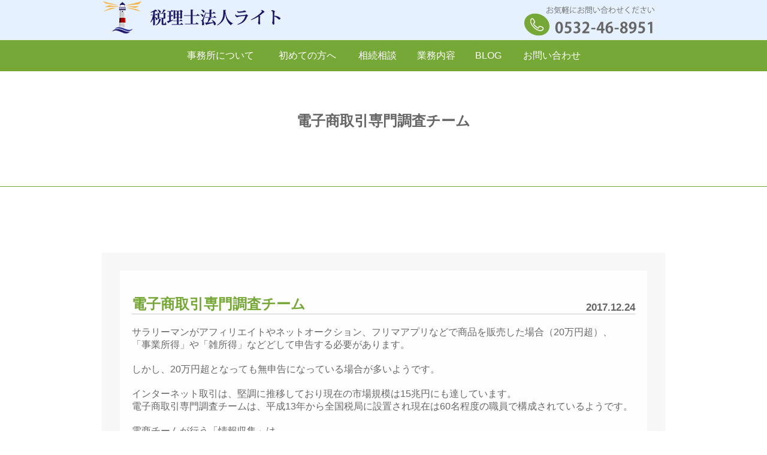

--- FILE ---
content_type: text/html; charset=UTF-8
request_url: https://www.nakamurakaikei.biz/2017/12/24/%E9%9B%BB%E5%AD%90%E5%95%86%E5%8F%96%E5%BC%95%E5%B0%82%E9%96%80%E8%AA%BF%E6%9F%BB%E3%83%81%E3%83%BC%E3%83%A0/
body_size: 11837
content:
<!DOCTYPE HTML>
<html>
<head>
<meta http-equiv="Content-Type" content="text/html; charset=utf-8">
<meta name="viewport" content="width=device-width, user-scalable=no">

<link href="https://www.nakamurakaikei.biz/wp/wp-content/themes/wp-nakamurakaikei/style.css" rel="stylesheet" type="text/css">
<link href="https://www.nakamurakaikei.biz/wp/wp-content/themes/wp-nakamurakaikei/responsive.css" rel="stylesheet" type="text/css">
<script src="https://ajax.googleapis.com/ajax/libs/jquery/1.12.4/jquery.min.js"></script>
<script type="text/javascript" src="https://www.nakamurakaikei.biz/wp/wp-content/themes/wp-nakamurakaikei/js/common.js"></script>
<script src="https://www.nakamurakaikei.biz/wp/wp-content/themes/wp-nakamurakaikei/js/jquery.bxslider.min.js"></script>
<script>
$(function(){
	var sliderImg = $('.bxslider li').length;
	if(sliderImg > 1){
		$('.bxslider').bxSlider({
			auto: true,
			pager: false,
			controls: false,
			mode: 'fade',
			speed: 2000,
		});	
	}
});

$(function(){
	$(window).on('load resize',function(){
		var header = $('#header')
		header_offset = header.offset();
		header_height = header.height();
	});
	$(window).scroll(function () {
		if( window.matchMedia('(min-width:1000px)').matches ){
			if($(window).scrollTop() > header_offset.top + header_height) {
				$('#header').addClass('fixed');
				$('body').css('padding-top', header_height);
			}else {
				$('#header').removeClass('fixed');
				$('body').css('padding-top', '');
			}
		}
	});
});
</script>
	<style>img:is([sizes="auto" i], [sizes^="auto," i]) { contain-intrinsic-size: 3000px 1500px }</style>
	
		<!-- All in One SEO 4.9.3 - aioseo.com -->
		<title>電子商取引専門調査チーム | 豊橋市の税理士は税理士法人ライト</title>
	<meta name="robots" content="max-image-preview:large" />
	<meta name="author" content="enets"/>
	<link rel="canonical" href="https://www.nakamurakaikei.biz/2017/12/24/%e9%9b%bb%e5%ad%90%e5%95%86%e5%8f%96%e5%bc%95%e5%b0%82%e9%96%80%e8%aa%bf%e6%9f%bb%e3%83%81%e3%83%bc%e3%83%a0/" />
	<meta name="generator" content="All in One SEO (AIOSEO) 4.9.3" />
		<script type="application/ld+json" class="aioseo-schema">
			{"@context":"https:\/\/schema.org","@graph":[{"@type":"Article","@id":"https:\/\/www.nakamurakaikei.biz\/2017\/12\/24\/%e9%9b%bb%e5%ad%90%e5%95%86%e5%8f%96%e5%bc%95%e5%b0%82%e9%96%80%e8%aa%bf%e6%9f%bb%e3%83%81%e3%83%bc%e3%83%a0\/#article","name":"\u96fb\u5b50\u5546\u53d6\u5f15\u5c02\u9580\u8abf\u67fb\u30c1\u30fc\u30e0 | \u8c4a\u6a4b\u5e02\u306e\u7a0e\u7406\u58eb\u306f\u7a0e\u7406\u58eb\u6cd5\u4eba\u30e9\u30a4\u30c8","headline":"\u96fb\u5b50\u5546\u53d6\u5f15\u5c02\u9580\u8abf\u67fb\u30c1\u30fc\u30e0","author":{"@id":"https:\/\/www.nakamurakaikei.biz\/author\/enets\/#author"},"publisher":{"@id":"https:\/\/www.nakamurakaikei.biz\/#organization"},"datePublished":"2017-12-24T10:18:17+09:00","dateModified":"2018-02-21T10:53:10+09:00","inLanguage":"ja","mainEntityOfPage":{"@id":"https:\/\/www.nakamurakaikei.biz\/2017\/12\/24\/%e9%9b%bb%e5%ad%90%e5%95%86%e5%8f%96%e5%bc%95%e5%b0%82%e9%96%80%e8%aa%bf%e6%9f%bb%e3%83%81%e3%83%bc%e3%83%a0\/#webpage"},"isPartOf":{"@id":"https:\/\/www.nakamurakaikei.biz\/2017\/12\/24\/%e9%9b%bb%e5%ad%90%e5%95%86%e5%8f%96%e5%bc%95%e5%b0%82%e9%96%80%e8%aa%bf%e6%9f%bb%e3%83%81%e3%83%bc%e3%83%a0\/#webpage"},"articleSection":"\u6240\u5f97\u7a0e"},{"@type":"BreadcrumbList","@id":"https:\/\/www.nakamurakaikei.biz\/2017\/12\/24\/%e9%9b%bb%e5%ad%90%e5%95%86%e5%8f%96%e5%bc%95%e5%b0%82%e9%96%80%e8%aa%bf%e6%9f%bb%e3%83%81%e3%83%bc%e3%83%a0\/#breadcrumblist","itemListElement":[{"@type":"ListItem","@id":"https:\/\/www.nakamurakaikei.biz#listItem","position":1,"name":"\u30db\u30fc\u30e0","item":"https:\/\/www.nakamurakaikei.biz","nextItem":{"@type":"ListItem","@id":"https:\/\/www.nakamurakaikei.biz\/syotoku\/#listItem","name":"\u6240\u5f97\u7a0e"}},{"@type":"ListItem","@id":"https:\/\/www.nakamurakaikei.biz\/syotoku\/#listItem","position":2,"name":"\u6240\u5f97\u7a0e","item":"https:\/\/www.nakamurakaikei.biz\/syotoku\/","nextItem":{"@type":"ListItem","@id":"https:\/\/www.nakamurakaikei.biz\/2017\/12\/24\/%e9%9b%bb%e5%ad%90%e5%95%86%e5%8f%96%e5%bc%95%e5%b0%82%e9%96%80%e8%aa%bf%e6%9f%bb%e3%83%81%e3%83%bc%e3%83%a0\/#listItem","name":"\u96fb\u5b50\u5546\u53d6\u5f15\u5c02\u9580\u8abf\u67fb\u30c1\u30fc\u30e0"},"previousItem":{"@type":"ListItem","@id":"https:\/\/www.nakamurakaikei.biz#listItem","name":"\u30db\u30fc\u30e0"}},{"@type":"ListItem","@id":"https:\/\/www.nakamurakaikei.biz\/2017\/12\/24\/%e9%9b%bb%e5%ad%90%e5%95%86%e5%8f%96%e5%bc%95%e5%b0%82%e9%96%80%e8%aa%bf%e6%9f%bb%e3%83%81%e3%83%bc%e3%83%a0\/#listItem","position":3,"name":"\u96fb\u5b50\u5546\u53d6\u5f15\u5c02\u9580\u8abf\u67fb\u30c1\u30fc\u30e0","previousItem":{"@type":"ListItem","@id":"https:\/\/www.nakamurakaikei.biz\/syotoku\/#listItem","name":"\u6240\u5f97\u7a0e"}}]},{"@type":"Organization","@id":"https:\/\/www.nakamurakaikei.biz\/#organization","name":"\u8c4a\u6a4b\u5e02\u306e\u7a0e\u7406\u58eb\u306f\u7a0e\u7406\u58eb\u6cd5\u4eba\u30e9\u30a4\u30c8","description":"\u8c4a\u6a4b\u5e02\u5929\u4f2f\u753a\u306b\u3066\u7a0e\u7406\u58eb\u4e8b\u52d9\u6240\u3092\u958b\u696d\u3057\u3066\u3044\u307e\u3059\u3002 \u7a0e\u52d9\u7533\u544a\u3001\u958b\u696d\u652f\u63f4\u3001\u76f8\u7d9a\u76f8\u8ac7\u3001\u4e8b\u696d\u627f\u7d99\u3001\u7bc0\u7a0e\u5bfe\u7b56\u306a\u3069\u304a\u6c17\u8efd\u306b\u3054\u76f8\u8ac7\u304f\u3060\u3055\u3044\u3002","url":"https:\/\/www.nakamurakaikei.biz\/"},{"@type":"Person","@id":"https:\/\/www.nakamurakaikei.biz\/author\/enets\/#author","url":"https:\/\/www.nakamurakaikei.biz\/author\/enets\/","name":"enets","image":{"@type":"ImageObject","@id":"https:\/\/www.nakamurakaikei.biz\/2017\/12\/24\/%e9%9b%bb%e5%ad%90%e5%95%86%e5%8f%96%e5%bc%95%e5%b0%82%e9%96%80%e8%aa%bf%e6%9f%bb%e3%83%81%e3%83%bc%e3%83%a0\/#authorImage","url":"https:\/\/secure.gravatar.com\/avatar\/817306db1aef4bef4fcd1f29a50c372a16d6c749288e8285a8335fe76fae0c8b?s=96&d=mm&r=g","width":96,"height":96,"caption":"enets"}},{"@type":"WebPage","@id":"https:\/\/www.nakamurakaikei.biz\/2017\/12\/24\/%e9%9b%bb%e5%ad%90%e5%95%86%e5%8f%96%e5%bc%95%e5%b0%82%e9%96%80%e8%aa%bf%e6%9f%bb%e3%83%81%e3%83%bc%e3%83%a0\/#webpage","url":"https:\/\/www.nakamurakaikei.biz\/2017\/12\/24\/%e9%9b%bb%e5%ad%90%e5%95%86%e5%8f%96%e5%bc%95%e5%b0%82%e9%96%80%e8%aa%bf%e6%9f%bb%e3%83%81%e3%83%bc%e3%83%a0\/","name":"\u96fb\u5b50\u5546\u53d6\u5f15\u5c02\u9580\u8abf\u67fb\u30c1\u30fc\u30e0 | \u8c4a\u6a4b\u5e02\u306e\u7a0e\u7406\u58eb\u306f\u7a0e\u7406\u58eb\u6cd5\u4eba\u30e9\u30a4\u30c8","inLanguage":"ja","isPartOf":{"@id":"https:\/\/www.nakamurakaikei.biz\/#website"},"breadcrumb":{"@id":"https:\/\/www.nakamurakaikei.biz\/2017\/12\/24\/%e9%9b%bb%e5%ad%90%e5%95%86%e5%8f%96%e5%bc%95%e5%b0%82%e9%96%80%e8%aa%bf%e6%9f%bb%e3%83%81%e3%83%bc%e3%83%a0\/#breadcrumblist"},"author":{"@id":"https:\/\/www.nakamurakaikei.biz\/author\/enets\/#author"},"creator":{"@id":"https:\/\/www.nakamurakaikei.biz\/author\/enets\/#author"},"datePublished":"2017-12-24T10:18:17+09:00","dateModified":"2018-02-21T10:53:10+09:00"},{"@type":"WebSite","@id":"https:\/\/www.nakamurakaikei.biz\/#website","url":"https:\/\/www.nakamurakaikei.biz\/","name":"\u8c4a\u6a4b\u5e02\u306e\u7a0e\u7406\u58eb\u306f\u7a0e\u7406\u58eb\u6cd5\u4eba\u30e9\u30a4\u30c8","description":"\u8c4a\u6a4b\u5e02\u5929\u4f2f\u753a\u306b\u3066\u7a0e\u7406\u58eb\u4e8b\u52d9\u6240\u3092\u958b\u696d\u3057\u3066\u3044\u307e\u3059\u3002 \u7a0e\u52d9\u7533\u544a\u3001\u958b\u696d\u652f\u63f4\u3001\u76f8\u7d9a\u76f8\u8ac7\u3001\u4e8b\u696d\u627f\u7d99\u3001\u7bc0\u7a0e\u5bfe\u7b56\u306a\u3069\u304a\u6c17\u8efd\u306b\u3054\u76f8\u8ac7\u304f\u3060\u3055\u3044\u3002","inLanguage":"ja","publisher":{"@id":"https:\/\/www.nakamurakaikei.biz\/#organization"}}]}
		</script>
		<!-- All in One SEO -->

<link rel='dns-prefetch' href='//netdna.bootstrapcdn.com' />
<link rel="alternate" type="application/rss+xml" title="豊橋市の税理士は税理士法人ライト &raquo; 電子商取引専門調査チーム のコメントのフィード" href="https://www.nakamurakaikei.biz/2017/12/24/%e9%9b%bb%e5%ad%90%e5%95%86%e5%8f%96%e5%bc%95%e5%b0%82%e9%96%80%e8%aa%bf%e6%9f%bb%e3%83%81%e3%83%bc%e3%83%a0/feed/" />
<script type="text/javascript">
/* <![CDATA[ */
window._wpemojiSettings = {"baseUrl":"https:\/\/s.w.org\/images\/core\/emoji\/16.0.1\/72x72\/","ext":".png","svgUrl":"https:\/\/s.w.org\/images\/core\/emoji\/16.0.1\/svg\/","svgExt":".svg","source":{"concatemoji":"https:\/\/www.nakamurakaikei.biz\/wp\/wp-includes\/js\/wp-emoji-release.min.js?ver=6.8.3"}};
/*! This file is auto-generated */
!function(s,n){var o,i,e;function c(e){try{var t={supportTests:e,timestamp:(new Date).valueOf()};sessionStorage.setItem(o,JSON.stringify(t))}catch(e){}}function p(e,t,n){e.clearRect(0,0,e.canvas.width,e.canvas.height),e.fillText(t,0,0);var t=new Uint32Array(e.getImageData(0,0,e.canvas.width,e.canvas.height).data),a=(e.clearRect(0,0,e.canvas.width,e.canvas.height),e.fillText(n,0,0),new Uint32Array(e.getImageData(0,0,e.canvas.width,e.canvas.height).data));return t.every(function(e,t){return e===a[t]})}function u(e,t){e.clearRect(0,0,e.canvas.width,e.canvas.height),e.fillText(t,0,0);for(var n=e.getImageData(16,16,1,1),a=0;a<n.data.length;a++)if(0!==n.data[a])return!1;return!0}function f(e,t,n,a){switch(t){case"flag":return n(e,"\ud83c\udff3\ufe0f\u200d\u26a7\ufe0f","\ud83c\udff3\ufe0f\u200b\u26a7\ufe0f")?!1:!n(e,"\ud83c\udde8\ud83c\uddf6","\ud83c\udde8\u200b\ud83c\uddf6")&&!n(e,"\ud83c\udff4\udb40\udc67\udb40\udc62\udb40\udc65\udb40\udc6e\udb40\udc67\udb40\udc7f","\ud83c\udff4\u200b\udb40\udc67\u200b\udb40\udc62\u200b\udb40\udc65\u200b\udb40\udc6e\u200b\udb40\udc67\u200b\udb40\udc7f");case"emoji":return!a(e,"\ud83e\udedf")}return!1}function g(e,t,n,a){var r="undefined"!=typeof WorkerGlobalScope&&self instanceof WorkerGlobalScope?new OffscreenCanvas(300,150):s.createElement("canvas"),o=r.getContext("2d",{willReadFrequently:!0}),i=(o.textBaseline="top",o.font="600 32px Arial",{});return e.forEach(function(e){i[e]=t(o,e,n,a)}),i}function t(e){var t=s.createElement("script");t.src=e,t.defer=!0,s.head.appendChild(t)}"undefined"!=typeof Promise&&(o="wpEmojiSettingsSupports",i=["flag","emoji"],n.supports={everything:!0,everythingExceptFlag:!0},e=new Promise(function(e){s.addEventListener("DOMContentLoaded",e,{once:!0})}),new Promise(function(t){var n=function(){try{var e=JSON.parse(sessionStorage.getItem(o));if("object"==typeof e&&"number"==typeof e.timestamp&&(new Date).valueOf()<e.timestamp+604800&&"object"==typeof e.supportTests)return e.supportTests}catch(e){}return null}();if(!n){if("undefined"!=typeof Worker&&"undefined"!=typeof OffscreenCanvas&&"undefined"!=typeof URL&&URL.createObjectURL&&"undefined"!=typeof Blob)try{var e="postMessage("+g.toString()+"("+[JSON.stringify(i),f.toString(),p.toString(),u.toString()].join(",")+"));",a=new Blob([e],{type:"text/javascript"}),r=new Worker(URL.createObjectURL(a),{name:"wpTestEmojiSupports"});return void(r.onmessage=function(e){c(n=e.data),r.terminate(),t(n)})}catch(e){}c(n=g(i,f,p,u))}t(n)}).then(function(e){for(var t in e)n.supports[t]=e[t],n.supports.everything=n.supports.everything&&n.supports[t],"flag"!==t&&(n.supports.everythingExceptFlag=n.supports.everythingExceptFlag&&n.supports[t]);n.supports.everythingExceptFlag=n.supports.everythingExceptFlag&&!n.supports.flag,n.DOMReady=!1,n.readyCallback=function(){n.DOMReady=!0}}).then(function(){return e}).then(function(){var e;n.supports.everything||(n.readyCallback(),(e=n.source||{}).concatemoji?t(e.concatemoji):e.wpemoji&&e.twemoji&&(t(e.twemoji),t(e.wpemoji)))}))}((window,document),window._wpemojiSettings);
/* ]]> */
</script>
<style id='wp-emoji-styles-inline-css' type='text/css'>

	img.wp-smiley, img.emoji {
		display: inline !important;
		border: none !important;
		box-shadow: none !important;
		height: 1em !important;
		width: 1em !important;
		margin: 0 0.07em !important;
		vertical-align: -0.1em !important;
		background: none !important;
		padding: 0 !important;
	}
</style>
<link rel='stylesheet' id='wp-block-library-css' href='https://www.nakamurakaikei.biz/wp/wp-includes/css/dist/block-library/style.min.css?ver=6.8.3' type='text/css' media='all' />
<style id='classic-theme-styles-inline-css' type='text/css'>
/*! This file is auto-generated */
.wp-block-button__link{color:#fff;background-color:#32373c;border-radius:9999px;box-shadow:none;text-decoration:none;padding:calc(.667em + 2px) calc(1.333em + 2px);font-size:1.125em}.wp-block-file__button{background:#32373c;color:#fff;text-decoration:none}
</style>
<link rel='stylesheet' id='aioseo/css/src/vue/standalone/blocks/table-of-contents/global.scss-css' href='https://www.nakamurakaikei.biz/wp/wp-content/plugins/all-in-one-seo-pack/dist/Lite/assets/css/table-of-contents/global.e90f6d47.css?ver=4.9.3' type='text/css' media='all' />
<style id='global-styles-inline-css' type='text/css'>
:root{--wp--preset--aspect-ratio--square: 1;--wp--preset--aspect-ratio--4-3: 4/3;--wp--preset--aspect-ratio--3-4: 3/4;--wp--preset--aspect-ratio--3-2: 3/2;--wp--preset--aspect-ratio--2-3: 2/3;--wp--preset--aspect-ratio--16-9: 16/9;--wp--preset--aspect-ratio--9-16: 9/16;--wp--preset--color--black: #000000;--wp--preset--color--cyan-bluish-gray: #abb8c3;--wp--preset--color--white: #ffffff;--wp--preset--color--pale-pink: #f78da7;--wp--preset--color--vivid-red: #cf2e2e;--wp--preset--color--luminous-vivid-orange: #ff6900;--wp--preset--color--luminous-vivid-amber: #fcb900;--wp--preset--color--light-green-cyan: #7bdcb5;--wp--preset--color--vivid-green-cyan: #00d084;--wp--preset--color--pale-cyan-blue: #8ed1fc;--wp--preset--color--vivid-cyan-blue: #0693e3;--wp--preset--color--vivid-purple: #9b51e0;--wp--preset--gradient--vivid-cyan-blue-to-vivid-purple: linear-gradient(135deg,rgba(6,147,227,1) 0%,rgb(155,81,224) 100%);--wp--preset--gradient--light-green-cyan-to-vivid-green-cyan: linear-gradient(135deg,rgb(122,220,180) 0%,rgb(0,208,130) 100%);--wp--preset--gradient--luminous-vivid-amber-to-luminous-vivid-orange: linear-gradient(135deg,rgba(252,185,0,1) 0%,rgba(255,105,0,1) 100%);--wp--preset--gradient--luminous-vivid-orange-to-vivid-red: linear-gradient(135deg,rgba(255,105,0,1) 0%,rgb(207,46,46) 100%);--wp--preset--gradient--very-light-gray-to-cyan-bluish-gray: linear-gradient(135deg,rgb(238,238,238) 0%,rgb(169,184,195) 100%);--wp--preset--gradient--cool-to-warm-spectrum: linear-gradient(135deg,rgb(74,234,220) 0%,rgb(151,120,209) 20%,rgb(207,42,186) 40%,rgb(238,44,130) 60%,rgb(251,105,98) 80%,rgb(254,248,76) 100%);--wp--preset--gradient--blush-light-purple: linear-gradient(135deg,rgb(255,206,236) 0%,rgb(152,150,240) 100%);--wp--preset--gradient--blush-bordeaux: linear-gradient(135deg,rgb(254,205,165) 0%,rgb(254,45,45) 50%,rgb(107,0,62) 100%);--wp--preset--gradient--luminous-dusk: linear-gradient(135deg,rgb(255,203,112) 0%,rgb(199,81,192) 50%,rgb(65,88,208) 100%);--wp--preset--gradient--pale-ocean: linear-gradient(135deg,rgb(255,245,203) 0%,rgb(182,227,212) 50%,rgb(51,167,181) 100%);--wp--preset--gradient--electric-grass: linear-gradient(135deg,rgb(202,248,128) 0%,rgb(113,206,126) 100%);--wp--preset--gradient--midnight: linear-gradient(135deg,rgb(2,3,129) 0%,rgb(40,116,252) 100%);--wp--preset--font-size--small: 13px;--wp--preset--font-size--medium: 20px;--wp--preset--font-size--large: 36px;--wp--preset--font-size--x-large: 42px;--wp--preset--spacing--20: 0.44rem;--wp--preset--spacing--30: 0.67rem;--wp--preset--spacing--40: 1rem;--wp--preset--spacing--50: 1.5rem;--wp--preset--spacing--60: 2.25rem;--wp--preset--spacing--70: 3.38rem;--wp--preset--spacing--80: 5.06rem;--wp--preset--shadow--natural: 6px 6px 9px rgba(0, 0, 0, 0.2);--wp--preset--shadow--deep: 12px 12px 50px rgba(0, 0, 0, 0.4);--wp--preset--shadow--sharp: 6px 6px 0px rgba(0, 0, 0, 0.2);--wp--preset--shadow--outlined: 6px 6px 0px -3px rgba(255, 255, 255, 1), 6px 6px rgba(0, 0, 0, 1);--wp--preset--shadow--crisp: 6px 6px 0px rgba(0, 0, 0, 1);}:where(.is-layout-flex){gap: 0.5em;}:where(.is-layout-grid){gap: 0.5em;}body .is-layout-flex{display: flex;}.is-layout-flex{flex-wrap: wrap;align-items: center;}.is-layout-flex > :is(*, div){margin: 0;}body .is-layout-grid{display: grid;}.is-layout-grid > :is(*, div){margin: 0;}:where(.wp-block-columns.is-layout-flex){gap: 2em;}:where(.wp-block-columns.is-layout-grid){gap: 2em;}:where(.wp-block-post-template.is-layout-flex){gap: 1.25em;}:where(.wp-block-post-template.is-layout-grid){gap: 1.25em;}.has-black-color{color: var(--wp--preset--color--black) !important;}.has-cyan-bluish-gray-color{color: var(--wp--preset--color--cyan-bluish-gray) !important;}.has-white-color{color: var(--wp--preset--color--white) !important;}.has-pale-pink-color{color: var(--wp--preset--color--pale-pink) !important;}.has-vivid-red-color{color: var(--wp--preset--color--vivid-red) !important;}.has-luminous-vivid-orange-color{color: var(--wp--preset--color--luminous-vivid-orange) !important;}.has-luminous-vivid-amber-color{color: var(--wp--preset--color--luminous-vivid-amber) !important;}.has-light-green-cyan-color{color: var(--wp--preset--color--light-green-cyan) !important;}.has-vivid-green-cyan-color{color: var(--wp--preset--color--vivid-green-cyan) !important;}.has-pale-cyan-blue-color{color: var(--wp--preset--color--pale-cyan-blue) !important;}.has-vivid-cyan-blue-color{color: var(--wp--preset--color--vivid-cyan-blue) !important;}.has-vivid-purple-color{color: var(--wp--preset--color--vivid-purple) !important;}.has-black-background-color{background-color: var(--wp--preset--color--black) !important;}.has-cyan-bluish-gray-background-color{background-color: var(--wp--preset--color--cyan-bluish-gray) !important;}.has-white-background-color{background-color: var(--wp--preset--color--white) !important;}.has-pale-pink-background-color{background-color: var(--wp--preset--color--pale-pink) !important;}.has-vivid-red-background-color{background-color: var(--wp--preset--color--vivid-red) !important;}.has-luminous-vivid-orange-background-color{background-color: var(--wp--preset--color--luminous-vivid-orange) !important;}.has-luminous-vivid-amber-background-color{background-color: var(--wp--preset--color--luminous-vivid-amber) !important;}.has-light-green-cyan-background-color{background-color: var(--wp--preset--color--light-green-cyan) !important;}.has-vivid-green-cyan-background-color{background-color: var(--wp--preset--color--vivid-green-cyan) !important;}.has-pale-cyan-blue-background-color{background-color: var(--wp--preset--color--pale-cyan-blue) !important;}.has-vivid-cyan-blue-background-color{background-color: var(--wp--preset--color--vivid-cyan-blue) !important;}.has-vivid-purple-background-color{background-color: var(--wp--preset--color--vivid-purple) !important;}.has-black-border-color{border-color: var(--wp--preset--color--black) !important;}.has-cyan-bluish-gray-border-color{border-color: var(--wp--preset--color--cyan-bluish-gray) !important;}.has-white-border-color{border-color: var(--wp--preset--color--white) !important;}.has-pale-pink-border-color{border-color: var(--wp--preset--color--pale-pink) !important;}.has-vivid-red-border-color{border-color: var(--wp--preset--color--vivid-red) !important;}.has-luminous-vivid-orange-border-color{border-color: var(--wp--preset--color--luminous-vivid-orange) !important;}.has-luminous-vivid-amber-border-color{border-color: var(--wp--preset--color--luminous-vivid-amber) !important;}.has-light-green-cyan-border-color{border-color: var(--wp--preset--color--light-green-cyan) !important;}.has-vivid-green-cyan-border-color{border-color: var(--wp--preset--color--vivid-green-cyan) !important;}.has-pale-cyan-blue-border-color{border-color: var(--wp--preset--color--pale-cyan-blue) !important;}.has-vivid-cyan-blue-border-color{border-color: var(--wp--preset--color--vivid-cyan-blue) !important;}.has-vivid-purple-border-color{border-color: var(--wp--preset--color--vivid-purple) !important;}.has-vivid-cyan-blue-to-vivid-purple-gradient-background{background: var(--wp--preset--gradient--vivid-cyan-blue-to-vivid-purple) !important;}.has-light-green-cyan-to-vivid-green-cyan-gradient-background{background: var(--wp--preset--gradient--light-green-cyan-to-vivid-green-cyan) !important;}.has-luminous-vivid-amber-to-luminous-vivid-orange-gradient-background{background: var(--wp--preset--gradient--luminous-vivid-amber-to-luminous-vivid-orange) !important;}.has-luminous-vivid-orange-to-vivid-red-gradient-background{background: var(--wp--preset--gradient--luminous-vivid-orange-to-vivid-red) !important;}.has-very-light-gray-to-cyan-bluish-gray-gradient-background{background: var(--wp--preset--gradient--very-light-gray-to-cyan-bluish-gray) !important;}.has-cool-to-warm-spectrum-gradient-background{background: var(--wp--preset--gradient--cool-to-warm-spectrum) !important;}.has-blush-light-purple-gradient-background{background: var(--wp--preset--gradient--blush-light-purple) !important;}.has-blush-bordeaux-gradient-background{background: var(--wp--preset--gradient--blush-bordeaux) !important;}.has-luminous-dusk-gradient-background{background: var(--wp--preset--gradient--luminous-dusk) !important;}.has-pale-ocean-gradient-background{background: var(--wp--preset--gradient--pale-ocean) !important;}.has-electric-grass-gradient-background{background: var(--wp--preset--gradient--electric-grass) !important;}.has-midnight-gradient-background{background: var(--wp--preset--gradient--midnight) !important;}.has-small-font-size{font-size: var(--wp--preset--font-size--small) !important;}.has-medium-font-size{font-size: var(--wp--preset--font-size--medium) !important;}.has-large-font-size{font-size: var(--wp--preset--font-size--large) !important;}.has-x-large-font-size{font-size: var(--wp--preset--font-size--x-large) !important;}
:where(.wp-block-post-template.is-layout-flex){gap: 1.25em;}:where(.wp-block-post-template.is-layout-grid){gap: 1.25em;}
:where(.wp-block-columns.is-layout-flex){gap: 2em;}:where(.wp-block-columns.is-layout-grid){gap: 2em;}
:root :where(.wp-block-pullquote){font-size: 1.5em;line-height: 1.6;}
</style>
<link rel='stylesheet' id='contact-form-7-css' href='https://www.nakamurakaikei.biz/wp/wp-content/plugins/contact-form-7/includes/css/styles.css?ver=6.1.4' type='text/css' media='all' />
<link rel='stylesheet' id='font-awesome-css' href='//netdna.bootstrapcdn.com/font-awesome/4.1.0/css/font-awesome.css' type='text/css' media='screen' />
<link rel='stylesheet' id='wp-pagenavi-css' href='https://www.nakamurakaikei.biz/wp/wp-content/plugins/wp-pagenavi/pagenavi-css.css?ver=2.70' type='text/css' media='all' />
<link rel='stylesheet' id='jquery.lightbox.min.css-css' href='https://www.nakamurakaikei.biz/wp/wp-content/plugins/wp-jquery-lightbox/lightboxes/wp-jquery-lightbox/styles/lightbox.min.css?ver=2.3.4' type='text/css' media='all' />
<link rel='stylesheet' id='jqlb-overrides-css' href='https://www.nakamurakaikei.biz/wp/wp-content/plugins/wp-jquery-lightbox/lightboxes/wp-jquery-lightbox/styles/overrides.css?ver=2.3.4' type='text/css' media='all' />
<style id='jqlb-overrides-inline-css' type='text/css'>

			#outerImageContainer {
				box-shadow: 0 0 4px 2px rgba(0,0,0,.2);
			}
			#imageContainer{
				padding: 6px;
			}
			#imageDataContainer {
				box-shadow: 0 -4px 0 0 #fff, 0 0 4px 2px rgba(0,0,0,.1);
				z-index: auto;
			}
			#prevArrow,
			#nextArrow{
				background-color: rgba(255,255,255,.7;
				color: #000000;
			}
</style>
<script type="text/javascript" src="https://www.nakamurakaikei.biz/wp/wp-includes/js/jquery/jquery.min.js?ver=3.7.1" id="jquery-core-js"></script>
<script type="text/javascript" src="https://www.nakamurakaikei.biz/wp/wp-includes/js/jquery/jquery-migrate.min.js?ver=3.4.1" id="jquery-migrate-js"></script>
<link rel="https://api.w.org/" href="https://www.nakamurakaikei.biz/wp-json/" /><link rel="alternate" title="JSON" type="application/json" href="https://www.nakamurakaikei.biz/wp-json/wp/v2/posts/296" /><link rel="EditURI" type="application/rsd+xml" title="RSD" href="https://www.nakamurakaikei.biz/wp/xmlrpc.php?rsd" />
<meta name="generator" content="WordPress 6.8.3" />
<link rel='shortlink' href='https://www.nakamurakaikei.biz/?p=296' />
<link rel="alternate" title="oEmbed (JSON)" type="application/json+oembed" href="https://www.nakamurakaikei.biz/wp-json/oembed/1.0/embed?url=https%3A%2F%2Fwww.nakamurakaikei.biz%2F2017%2F12%2F24%2F%25e9%259b%25bb%25e5%25ad%2590%25e5%2595%2586%25e5%258f%2596%25e5%25bc%2595%25e5%25b0%2582%25e9%2596%2580%25e8%25aa%25bf%25e6%259f%25bb%25e3%2583%2581%25e3%2583%25bc%25e3%2583%25a0%2F" />
<link rel="alternate" title="oEmbed (XML)" type="text/xml+oembed" href="https://www.nakamurakaikei.biz/wp-json/oembed/1.0/embed?url=https%3A%2F%2Fwww.nakamurakaikei.biz%2F2017%2F12%2F24%2F%25e9%259b%25bb%25e5%25ad%2590%25e5%2595%2586%25e5%258f%2596%25e5%25bc%2595%25e5%25b0%2582%25e9%2596%2580%25e8%25aa%25bf%25e6%259f%25bb%25e3%2583%2581%25e3%2583%25bc%25e3%2583%25a0%2F&#038;format=xml" />

<style>
.scroll-back-to-top-wrapper {
    position: fixed;
	opacity: 0;
	visibility: hidden;
	overflow: hidden;
	text-align: center;
	z-index: 99999999;
    background-color: #777777;
	color: #eeeeee;
	width: 50px;
	height: 48px;
	line-height: 48px;
	right: 30px;
	bottom: 30px;
	padding-top: 2px;
	border-top-left-radius: 10px;
	border-top-right-radius: 10px;
	border-bottom-right-radius: 10px;
	border-bottom-left-radius: 10px;
	-webkit-transition: all 0.5s ease-in-out;
	-moz-transition: all 0.5s ease-in-out;
	-ms-transition: all 0.5s ease-in-out;
	-o-transition: all 0.5s ease-in-out;
	transition: all 0.5s ease-in-out;
}
.scroll-back-to-top-wrapper:hover {
	background-color: #888888;
  color: #eeeeee;
}
.scroll-back-to-top-wrapper.show {
    visibility:visible;
    cursor:pointer;
	opacity: 1.0;
}
.scroll-back-to-top-wrapper i.fa {
	line-height: inherit;
}
.scroll-back-to-top-wrapper .fa-lg {
	vertical-align: 0;
}
</style><link rel="icon" href="https://www.nakamurakaikei.biz/wp/wp-content/themes/wp-nakamurakaikei/favicon.ico" sizes="32x32" />
<link rel="icon" href="https://www.nakamurakaikei.biz/wp/wp-content/themes/wp-nakamurakaikei/favicon.ico" sizes="192x192" />
<link rel="apple-touch-icon" href="https://www.nakamurakaikei.biz/wp/wp-content/themes/wp-nakamurakaikei/favicon.ico" />
<meta name="msapplication-TileImage" content="https://www.nakamurakaikei.biz/wp/wp-content/themes/wp-nakamurakaikei/favicon.ico" />
<!-- Global site tag (gtag.js) - Google Analytics -->
<script async src="https://www.googletagmanager.com/gtag/js?id=UA-124896429-1"></script>
<script>
  window.dataLayer = window.dataLayer || [];
  function gtag(){dataLayer.push(arguments);}
  gtag('js', new Date());

  gtag('config', 'UA-124896429-1');
</script>
	
</head>

<body>
<div id="header">
	<div class="logo">
    	<div class="inner clear">
    		<div class="left"><a href="https://www.nakamurakaikei.biz"><img src="https://www.nakamurakaikei.biz/wp/wp-content/themes/wp-nakamurakaikei/images/logo.png" alt="税理士法人 ライト"></a></div>
            <div class="right"><a href="tel:0532468951"><img src="https://www.nakamurakaikei.biz/wp/wp-content/themes/wp-nakamurakaikei/images/tel.png"></a></div>
	    </div>
        <div id="sp_nav">
            <a class="open" href="#"></a>
            <div class="sp_inner">
                <a class="close" href="#"></a>
                <ul>
                    <li><a href="https://www.nakamurakaikei.biz/about">事務所について</a></li>
                    <li><a href="https://www.nakamurakaikei.biz/guide">初めての方へ</a></li>
                    <li>
                    	<a href="#">相続相談</a>
                        <div class="sub">
                            <ul>
                            	<li><a href="https://www.nakamurakaikei.biz/service/inheritance">相続相談</a></li>
                                                                                                                                <li><a href="https://www.nakamurakaikei.biz/inheritance_all/90/">相続税について</a></li>
                                                                <li><a href="https://www.nakamurakaikei.biz/inheritance_all/91/">生前贈与について</a></li>
                                                                <li><a href="https://www.nakamurakaikei.biz/inheritance_all/92/">信託を検討中お客様へ</a></li>
                                                                <li><a href="https://www.nakamurakaikei.biz/inheritance_all/93/">同族会社を経営お客様へ</a></li>
                                                                <li><a href="https://www.nakamurakaikei.biz/inheritance_all/94/">保険未加入のお客様へ</a></li>
                                                                <li><a href="https://www.nakamurakaikei.biz/inheritance_all/95/">現預金が多いお客様へ</a></li>
                                                                <li><a href="https://www.nakamurakaikei.biz/inheritance_all/96/">自宅を所有するお客様へ</a></li>
                                                                <li><a href="https://www.nakamurakaikei.biz/inheritance_all/97/">不動産を活用した節税提案</a></li>
                                                                <li><a href="https://www.nakamurakaikei.biz/inheritance_all/98/">広大地を所有お客様へ</a></li>
                                                                <li><a href="https://www.nakamurakaikei.biz/inheritance_all/215/">資産防衛コンサルティング</a></li>
                                                                                            </ul>
	                    </div>
					</li>
                    <li>
                    	<a href="#">業務内容</a>
                        <div class="sub">
                            <ul>
                            	<li><a href="https://www.nakamurakaikei.biz/service">業務内容</a></li>
                                                                                                                                <li><a href="https://www.nakamurakaikei.biz/service_all/%e8%a8%98%e5%b8%b3%e6%8c%87%e5%b0%8e/">記帳指導</a></li>
                                                                <li><a href="https://www.nakamurakaikei.biz/service_all/%e7%a8%8e%e5%8b%99%e7%94%b3%e5%91%8a%e3%83%bb%e7%a2%ba%e5%ae%9a%e7%94%b3%e5%91%8a/">クラウド会計で自計化支援（フィンテック）</a></li>
                                                                <li><a href="https://www.nakamurakaikei.biz/service_all/%e9%96%8b%e6%a5%ad%e6%94%af%e6%8f%b4%e3%83%bb%e6%b3%95%e4%ba%ba%e8%a8%ad%e7%ab%8b/">開業支援・法人設立</a></li>
                                                                <li><a href="https://www.nakamurakaikei.biz/service_all/%e7%b5%8c%e5%96%b6%e6%94%b9%e5%96%84/">経営改善</a></li>
                                                                <li><a href="https://www.nakamurakaikei.biz/service_all/%e7%9b%b8%e7%b6%9a%e7%9b%b8%e8%ab%87/">相続相談・相続対策</a></li>
                                                                <li><a href="https://www.nakamurakaikei.biz/service_all/%e4%ba%8b%e6%a5%ad%e6%89%bf%e7%b6%99/">事業承継</a></li>
                                                                <li><a href="https://www.nakamurakaikei.biz/service_all/mas-%e7%9b%a3%e6%9f%bb/">MAS 監査</a></li>
                                                                <li><a href="https://www.nakamurakaikei.biz/service_all/%e8%be%b2%e6%a5%ad%e7%94%9f%e7%94%a3%e6%b3%95%e4%ba%ba%e3%82%b3%e3%83%b3%e3%82%b5%e3%83%ab%e3%83%86%e3%82%a3%e3%83%b3%e3%82%b0/">農業生産法人コンサルティング</a></li>
                                                                                          </ul>
                      </div>
			    </li>
                    <li>
                        <a href="#">BLOG</a>
                        <div class="sub">
                            <ul>
                            	<li><a href="https://www.nakamurakaikei.biz/blog">BLOG</a></li>
                                                                <li><a href="https://www.nakamurakaikei.biz/%e3%82%bb%e3%83%9f%e3%83%8a%e3%83%bc/">セミナー</a></li><li><a href="https://www.nakamurakaikei.biz/houjin/">法人税</a></li><li><a href="https://www.nakamurakaikei.biz/syotoku/">所得税</a></li><li><a href="https://www.nakamurakaikei.biz/souzoku/">相続税</a></li><li><a href="https://www.nakamurakaikei.biz/syouhi/">消費税</a></li><li><a href="https://www.nakamurakaikei.biz/kensyukai/">研修会案内</a></li><li><a href="https://www.nakamurakaikei.biz/syumi/">所長の趣味</a></li><li><a href="https://www.nakamurakaikei.biz/other/">その他</a></li>                            </ul>
                        </div>
                    </li>
                    <li><a href="https://www.nakamurakaikei.biz/contact">お問い合わせ</a></li>
                </ul>
            </div>
	    </div>
        <div id="slide_bg" style="display:none"></div>
    </div>
    <div class="navigation">
    	<ul class="inner">
        	<li><a class="button" href="https://www.nakamurakaikei.biz/about">事務所について</a></li>
            <li><a class="button" href="https://www.nakamurakaikei.biz/guide">初めての方へ</a></li>
            <li>
            	<a class="button" href="https://www.nakamurakaikei.biz/service/inheritance">相続相談</a>
                <div class="sub">
					<ul class="clear">
																								<li><a href="https://www.nakamurakaikei.biz/inheritance_all/90/">相続税について</a></li>
												<li><a href="https://www.nakamurakaikei.biz/inheritance_all/91/">生前贈与について</a></li>
												<li><a href="https://www.nakamurakaikei.biz/inheritance_all/92/">信託を検討中お客様へ</a></li>
												<li><a href="https://www.nakamurakaikei.biz/inheritance_all/93/">同族会社を経営お客様へ</a></li>
												<li><a href="https://www.nakamurakaikei.biz/inheritance_all/94/">保険未加入のお客様へ</a></li>
												<li><a href="https://www.nakamurakaikei.biz/inheritance_all/95/">現預金が多いお客様へ</a></li>
												<li><a href="https://www.nakamurakaikei.biz/inheritance_all/96/">自宅を所有するお客様へ</a></li>
												<li><a href="https://www.nakamurakaikei.biz/inheritance_all/97/">不動産を活用した節税提案</a></li>
												<li><a href="https://www.nakamurakaikei.biz/inheritance_all/98/">広大地を所有お客様へ</a></li>
												<li><a href="https://www.nakamurakaikei.biz/inheritance_all/215/">資産防衛コンサルティング</a></li>
																	</ul>
				</div>
			</li>
            <li>
				<a class="button" href="https://www.nakamurakaikei.biz/service">業務内容</a>
				<div class="sub">
					<ul class="clear">
																								<li><a href="https://www.nakamurakaikei.biz/service_all/%e8%a8%98%e5%b8%b3%e6%8c%87%e5%b0%8e/">記帳指導</a></li>
												<li><a href="https://www.nakamurakaikei.biz/service_all/%e7%a8%8e%e5%8b%99%e7%94%b3%e5%91%8a%e3%83%bb%e7%a2%ba%e5%ae%9a%e7%94%b3%e5%91%8a/">クラウド会計で自計化支援（フィンテック）</a></li>
												<li><a href="https://www.nakamurakaikei.biz/service_all/%e9%96%8b%e6%a5%ad%e6%94%af%e6%8f%b4%e3%83%bb%e6%b3%95%e4%ba%ba%e8%a8%ad%e7%ab%8b/">開業支援・法人設立</a></li>
												<li><a href="https://www.nakamurakaikei.biz/service_all/%e7%b5%8c%e5%96%b6%e6%94%b9%e5%96%84/">経営改善</a></li>
												<li><a href="https://www.nakamurakaikei.biz/service_all/%e7%9b%b8%e7%b6%9a%e7%9b%b8%e8%ab%87/">相続相談・相続対策</a></li>
												<li><a href="https://www.nakamurakaikei.biz/service_all/%e4%ba%8b%e6%a5%ad%e6%89%bf%e7%b6%99/">事業承継</a></li>
												<li><a href="https://www.nakamurakaikei.biz/service_all/mas-%e7%9b%a3%e6%9f%bb/">MAS 監査</a></li>
												<li><a href="https://www.nakamurakaikei.biz/service_all/%e8%be%b2%e6%a5%ad%e7%94%9f%e7%94%a3%e6%b3%95%e4%ba%ba%e3%82%b3%e3%83%b3%e3%82%b5%e3%83%ab%e3%83%86%e3%82%a3%e3%83%b3%e3%82%b0/">農業生産法人コンサルティング</a></li>
																  </ul>
			  </div>
		  </li>
            <li>
            	<a class="button" href="https://www.nakamurakaikei.biz/blog">BLOG</a>
                <div class="sub">
					<ul class="clear">
						                        <li><a href="https://www.nakamurakaikei.biz/%e3%82%bb%e3%83%9f%e3%83%8a%e3%83%bc/">セミナー</a></li><li><a href="https://www.nakamurakaikei.biz/houjin/">法人税</a></li><li><a href="https://www.nakamurakaikei.biz/syotoku/">所得税</a></li><li><a href="https://www.nakamurakaikei.biz/souzoku/">相続税</a></li><li><a href="https://www.nakamurakaikei.biz/syouhi/">消費税</a></li><li><a href="https://www.nakamurakaikei.biz/kensyukai/">研修会案内</a></li><li><a href="https://www.nakamurakaikei.biz/syumi/">所長の趣味</a></li><li><a href="https://www.nakamurakaikei.biz/other/">その他</a></li>					</ul>
				</div>
            </li>
            <li><a class="button" href="https://www.nakamurakaikei.biz/contact">お問い合わせ</a></li>
        </ul>
    </div>
</div>
<div class="top_wrapper page single">
	    	<div class="top_text_wrapper fade_load">
		<div class="top_text">
	                    <h2>電子商取引専門調査チーム</h2>
            		</div>
	</div>
</div>

<div id="content" style="padding-top:80px;">

        
		
	<div class="no-main box-gray inner fade_load">
	<div class="box-white">
	<h2><span>2017.12.24</span>電子商取引専門調査チーム</h2>
	
		<p>サラリーマンがアフィリエイトやネットオークション、フリマアプリなどで商品を販売した場合（20万円超）、<br />
「事業所得」や「雑所得」などどして申告する必要があります。</p>
<p>しかし、20万円超となっても無申告になっている場合が多いようです。</p>
<p>インターネット取引は、堅調に推移しており現在の市場規模は15兆円にも達しています。<br />
電子商取引専門調査チームは、平成13年から全国税局に設置され現在は60名程度の職員で構成されているようです。</p>
<p>電商チームが行う「情報収集」は<br />
①電子商取引事業者等に対する資料源開発等<br />
②Ｗｅｂサイトからの情報収集<br />
③マスコミ関連情報からの収集です。<br />
情報収集はプロバイダー等に対して協力依頼が要請されるケースも多いようです。<br />
オークションやフリマアプリでは匿名で取引が行われるケースが散見され、その販売者を特定することはできません。<br />
そこで、プロバイダ等に対して情報提供の依頼を行い、販売者の住所や氏名を収集することになります。</p>
<p>昨今話題の、仮想通貨についても対象とされることが予想される。<br />
電子商取引を行う者への調査は2,013件。<br />
一件あたりの申告漏れは1,164万円と調査全体の1.2倍となっているようです。</p>
<p>ついつい申告漏れとなりやすいネットの取引です</p>
	</div>
         <div class="plink"><span class="prev">&laquo; <a href="https://www.nakamurakaikei.biz/2017/12/23/%e3%83%9e%e3%83%b3%e3%82%b7%e3%83%a7%e3%83%b3%e7%ad%89%e3%81%ae%e6%ad%a9%e9%81%93%e7%8a%b6%e7%a9%ba%e5%9c%b0%e3%80%80%ef%bc%95%e5%b9%b4%e4%bb%a5%e5%86%85%e6%9b%b4%e6%ad%a3%e3%81%ae%e8%ab%8b%e6%b1%82/" rel="prev">前のコラムへ</a></span><span class=""><a href="https://www.nakamurakaikei.biz">投稿</a></span><span class="next"><a href="https://www.nakamurakaikei.biz/2017/12/25/%e6%9c%aa%e6%89%95%e3%81%84%e6%ae%8b%e6%a5%ad%e4%bb%a3%e3%80%80%e6%ba%90%e6%b3%89%e6%89%80%e5%be%97%e7%a8%8e%e3%81%ae%e5%8f%96%e3%82%8a%e6%89%b1%e3%81%84/" rel="next">次のコラムへ</a> &raquo;</span></div>
    </div>
</div><!-- #content end -->

<div id="footer">
	<div class="inner clear">
	<img src="https://www.nakamurakaikei.biz/wp/wp-content/themes/wp-nakamurakaikei/images/logo.png" alt="税理士法人 ライト" width="240">
        <div class="address clear">
            <p>〒441-8122　愛知県豊橋市天伯町字中里82-1</p>
            <div class="left">
                <div>TEL: <a href="tel:0532468951">0532-46-8951</a></div>
                <div>FAX: 0532-48-8952</div>
            </div>
            <div class="left"><a href="https://www.google.co.jp/maps/place/%E3%80%92441-8122+%E6%84%9B%E7%9F%A5%E7%9C%8C%E8%B1%8A%E6%A9%8B%E5%B8%82%E5%A4%A9%E4%BC%AF%E7%94%BA%E4%B8%AD%E9%87%8C%EF%BC%98%EF%BC%92%E2%88%92%EF%BC%91/@34.7078202,137.4092888,17z/data=!3m1!4b1!4m5!3m4!1s0x6004d37fd91cb3fb:0xba1a8ba8ada920b4!8m2!3d34.7078158!4d137.4114775?hl=ja" target="_blank"><img src="https://www.nakamurakaikei.biz/wp/wp-content/themes/wp-nakamurakaikei/images/bnr_access.png"></a></div>
        </div>
        <div class="copy">
            <a href="https://www.nakamurakaikei.biz/surf_pv"><img src="https://www.nakamurakaikei.biz/wp/wp-content/themes/wp-nakamurakaikei/images/bnr_video.png"></a>
            <p>© 税理士法人ライト</p>
        </div>
    </div>
</div>
<script type="speculationrules">
{"prefetch":[{"source":"document","where":{"and":[{"href_matches":"\/*"},{"not":{"href_matches":["\/wp\/wp-*.php","\/wp\/wp-admin\/*","\/wp\/wp-content\/uploads\/*","\/wp\/wp-content\/*","\/wp\/wp-content\/plugins\/*","\/wp\/wp-content\/themes\/wp-nakamurakaikei\/*","\/*\\?(.+)"]}},{"not":{"selector_matches":"a[rel~=\"nofollow\"]"}},{"not":{"selector_matches":".no-prefetch, .no-prefetch a"}}]},"eagerness":"conservative"}]}
</script>
<div class="scroll-back-to-top-wrapper">
	<span class="scroll-back-to-top-inner">
					<i class="fa fa-2x fa-arrow-circle-up"></i>
			</span>
</div><script type="text/javascript" src="https://www.nakamurakaikei.biz/wp/wp-includes/js/dist/hooks.min.js?ver=4d63a3d491d11ffd8ac6" id="wp-hooks-js"></script>
<script type="text/javascript" src="https://www.nakamurakaikei.biz/wp/wp-includes/js/dist/i18n.min.js?ver=5e580eb46a90c2b997e6" id="wp-i18n-js"></script>
<script type="text/javascript" id="wp-i18n-js-after">
/* <![CDATA[ */
wp.i18n.setLocaleData( { 'text direction\u0004ltr': [ 'ltr' ] } );
/* ]]> */
</script>
<script type="text/javascript" src="https://www.nakamurakaikei.biz/wp/wp-content/plugins/contact-form-7/includes/swv/js/index.js?ver=6.1.4" id="swv-js"></script>
<script type="text/javascript" id="contact-form-7-js-translations">
/* <![CDATA[ */
( function( domain, translations ) {
	var localeData = translations.locale_data[ domain ] || translations.locale_data.messages;
	localeData[""].domain = domain;
	wp.i18n.setLocaleData( localeData, domain );
} )( "contact-form-7", {"translation-revision-date":"2025-11-30 08:12:23+0000","generator":"GlotPress\/4.0.3","domain":"messages","locale_data":{"messages":{"":{"domain":"messages","plural-forms":"nplurals=1; plural=0;","lang":"ja_JP"},"This contact form is placed in the wrong place.":["\u3053\u306e\u30b3\u30f3\u30bf\u30af\u30c8\u30d5\u30a9\u30fc\u30e0\u306f\u9593\u9055\u3063\u305f\u4f4d\u7f6e\u306b\u7f6e\u304b\u308c\u3066\u3044\u307e\u3059\u3002"],"Error:":["\u30a8\u30e9\u30fc:"]}},"comment":{"reference":"includes\/js\/index.js"}} );
/* ]]> */
</script>
<script type="text/javascript" id="contact-form-7-js-before">
/* <![CDATA[ */
var wpcf7 = {
    "api": {
        "root": "https:\/\/www.nakamurakaikei.biz\/wp-json\/",
        "namespace": "contact-form-7\/v1"
    }
};
/* ]]> */
</script>
<script type="text/javascript" src="https://www.nakamurakaikei.biz/wp/wp-content/plugins/contact-form-7/includes/js/index.js?ver=6.1.4" id="contact-form-7-js"></script>
<script type="text/javascript" id="scroll-back-to-top-js-extra">
/* <![CDATA[ */
var scrollBackToTop = {"scrollDuration":"500","fadeDuration":"0.5"};
/* ]]> */
</script>
<script type="text/javascript" src="https://www.nakamurakaikei.biz/wp/wp-content/plugins/scroll-back-to-top/assets/js/scroll-back-to-top.js" id="scroll-back-to-top-js"></script>
<script type="text/javascript" src="https://www.nakamurakaikei.biz/wp/wp-content/plugins/wp-jquery-lightbox/lightboxes/wp-jquery-lightbox/vendor/jquery.touchwipe.min.js?ver=2.3.4" id="wp-jquery-lightbox-swipe-js"></script>
<script type="text/javascript" src="https://www.nakamurakaikei.biz/wp/wp-content/plugins/wp-jquery-lightbox/inc/purify.min.js?ver=2.3.4" id="wp-jquery-lightbox-purify-js"></script>
<script type="text/javascript" src="https://www.nakamurakaikei.biz/wp/wp-content/plugins/wp-jquery-lightbox/lightboxes/wp-jquery-lightbox/vendor/panzoom.min.js?ver=2.3.4" id="wp-jquery-lightbox-panzoom-js"></script>
<script type="text/javascript" id="wp-jquery-lightbox-js-extra">
/* <![CDATA[ */
var JQLBSettings = {"showTitle":"1","useAltForTitle":"1","showCaption":"1","showNumbers":"1","fitToScreen":"0","resizeSpeed":"400","showDownload":"","navbarOnTop":"","marginSize":"0","mobileMarginSize":"10","slideshowSpeed":"4000","allowPinchZoom":"1","borderSize":"6","borderColor":"#ffffff","overlayColor":"#ffffff","overlayOpacity":"0.7","newNavStyle":"1","fixedNav":"1","showInfoBar":"1","prevLinkTitle":"\u524d\u306e\u753b\u50cf","nextLinkTitle":"\u6b21\u306e\u753b\u50cf","closeTitle":"\u30ae\u30e3\u30e9\u30ea\u30fc\u3092\u9589\u3058\u308b","image":"\u753b\u50cf ","of":"\u306e","download":"\u30c0\u30a6\u30f3\u30ed\u30fc\u30c9","pause":"(\u30b9\u30e9\u30a4\u30c9\u30b7\u30e7\u30fc\u3092\u4e00\u6642\u505c\u6b62\u3059\u308b)","play":"(\u30b9\u30e9\u30a4\u30c9\u30b7\u30e7\u30fc\u3092\u518d\u751f\u3059\u308b)"};
/* ]]> */
</script>
<script type="text/javascript" src="https://www.nakamurakaikei.biz/wp/wp-content/plugins/wp-jquery-lightbox/lightboxes/wp-jquery-lightbox/jquery.lightbox.js?ver=2.3.4" id="wp-jquery-lightbox-js"></script>
</body>
</html>

--- FILE ---
content_type: text/css
request_url: https://www.nakamurakaikei.biz/wp/wp-content/themes/wp-nakamurakaikei/style.css
body_size: 5406
content:
@charset "utf-8";
/*
Theme Name: 税理士法人ライト（中村光晴税理士事務所）
Theme URL: 
Description: 
Author: 
Version: 220901
*/


* {
    margin: 0;
    padding: 0;
    box-sizing: border-box;
}

body {
	font-family: -apple-system, BlinkMacSystemFont, "Helvetica Neue", "Noto Sans Japanese", "ヒラギノ角ゴ ProN W3", Hiragino Kaku Gothic ProN, Arial, Meiryo, sans-serif;
	color:#666;}

ul {list-style: none;}
ul.disc {
    list-style: disc;
    padding-left: 20px;
    margin: 20px;
}

a {
	text-decoration: none;
	color: inherit;
}
a img:hover {opacity:0.6;}

.center {text-align: center;}
.left {float: left;}
.right {float: right;}
.inner {
    width: 940px;
    margin: 0 auto;
}
.clear:after {
    content: "";
    display: block;
    clear: both;
}

#header.fixed {
    width: 100%;
    position: fixed;
    z-index: 100;
	animation: slideDown 1s ease;
	top: 0;
}

@keyframes slideDown {
  0% {
    transform: translateY(-50%);
  }

  100% {
    transform: translateY(0);
  }
}

#header.fixed .top_wrapper {
    padding-top: 0;
    overflow: hidden;}
#header.fixed .logo {background-color: rgba(230, 241, 255, 0.7);}
#header.fixed .navigation {background-color: rgba(118, 168, 55, 0.7);}

#sp_nav {display:none;}

.logo {
    background-color: #E6F1FF;}

.top_wrapper {
    /*background: url(images/topmain.png) no-repeat top;
    background-size: cover;*/
    padding-top: 31%;
    position: relative;
	overflow: hidden;
}
.top_wrapper.page {
    padding-top: 25%;
	background-color: #ccc;}
.top_wrapper.page * {
    height: 100%;}
.top_wrapper.no_top {
    display: none;}

.bxslider img {
    width: 100%;}

.main_inheritance li img {
    width: auto;}

.bx-wrapper,
.bxslider,
.top_text_wrapper {
    position: absolute;
    top: 0;
	width: 100%;}

.top_text_wrapper {
	padding-top: inherit;
	z-index: 60;}
.top_text {
    position: absolute;
    width: 100%;
    top: 0;
    padding-top: inherit;
}
.top_text > * {
    position: absolute;
    color: #fff;
    text-shadow: 1px 1px 1px #000;
}
.top_text > h2 {
    top: 35%;
    left: 50%;
    transform: translateX(-50%);
	text-align: center;
}

.top_text > .area {
    bottom: 10%;
    left: 40%;
}
.top_text > .area h3 {
    margin: 10px 10px 0 0;
    padding: 0 10px;
    color: #76A837;
    border: 1px solid;
    text-shadow: none;
    background: rgba(255, 255, 255, 0.7);
}

.navigation {
    background-color: #76A837;
    text-align: center;
	position: relative;
}
.navigation .inner {width: 700px;}
.navigation ul {
    display: table;}
.navigation li {
    display: table-cell;
	/*position: relative;*/}
.navigation li a {
    padding: 15px 10px;
    display: block;
    color: #fff;
	line-height: 140%;
}

#content h2,
#content p {
    margin:  20px 0;}

.top_box {
    padding: 1px;
	overflow: hidden;}
.top_box > .inner {
    margin: 40px auto;}
.top_box.bgg {
    background-color: #E4EED7;}
	
.top_box .service {
    display: inline-block;
    width: 300px;
    vertical-align: top;
    margin: 0 20px 40px;
    text-align: left;
	position: relative;
    height: 500px;
}

.service_wrapper {
    margin-bottom: -40px;}
.service_wrapper .service .service_img {
    height: 190px;
    background-size: cover;
    position: relative;
}

.service:nth-child(1) .service_img {background-image: url(images/img_service01.png);}
.service:nth-child(2) .service_img {background-image: url(images/img_service02.png);}
.service:nth-child(3) .service_img {background-image: url(images/img_service03.png);}
.service:nth-child(4) .service_img {background-image: url(images/img_service04.png);}
.service:nth-child(5) .service_img {background-image: url(images/img_service05.png);}
.service:nth-child(6) .service_img {background-image: url(images/img_service06.png);}
.service:nth-child(7) .service_img {background-image: url(images/img_service07.png);}
.service:nth-child(8) .service_img {background-image: url(images/img_service08.png);}

.service_img h3,
.service_box > .left h3,
.dok_box h3 {
    position: absolute;
    bottom: 0;
    width: 100%;
    text-align: center;
    background-color: rgba(118, 168, 55, 0.7);
    color: #fff;
}

.service ul,
.service_box > .right ul {
    list-style: disc;
    padding-left: 30px;
    margin: 20px 0;
}
a.more {
    position: absolute;
    bottom: 0;
    right: 0;
    display: block;
    padding: 5px 10px 5px 30px;
    color: #fff;
    background-color: #76a837;
}
a.more:before {
    content: "";
    display: block;
    width: 25px;
    height: 25px;
    position: absolute;
    left: 0;
    background: url(images/icon01.png) no-repeat;
}

a.page_more {
    display: inline-block;
    background: url(images/btn_detail.png) no-repeat center;
    width: 202px;
    height: 44px;
    text-indent: -9999px;
}

.banner {
    margin: 20px 0;}
.banner > a {
    display: inline-block;
    vertical-align: middle;
    margin: 0 20px;
}

#footer {
    background-color: #76a837;
    font-size: 0.8em;}
#footer, #footer a {color:#fff;}
#footer a:hover {text-decoration:underline;}
#footer .inner {
    position: relative;
    height: 80px;}
#footer .inner > * {
    position: absolute;
    top: 50%;
    transform: translateY(-50%);
}
#footer .inner > img[src*="logo02"] {
    left: 0;}
#footer .inner > .address {
    left: 30%;}
#footer .inner > .copy {
    right: 0;
	text-align:right;}

#footer .inner > .address .left {
    width: 50%;
    text-align: center;
}

/* content fadein */
[class*="fadeIn"], .fadeMain {
 -webkit-animation-fill-mode:both;
 -ms-animation-fill-mode:both;
 animation-fill-mode:both;
 -webkit-animation-duration:1s;
 -ms-animation-duration:1s;
 animation-duration:1s;
 visibility: visible !important;
}
.fadeIn {
 -webkit-animation-name: fadeIn;
 animation-name: fadeIn;
}
@keyframes fadeIn {
 0% { opacity: 0; -webkit-transform: translateY(40px); -ms-transform: translateY(40px); transform: translateY(40px); }
 100% { opacity: 1; -webkit-transform: translateY(0); -ms-transform: translateY(0); transform: translateY(0); }
}
.fadeMain {
 -webkit-animation-name: fadeMain;
 animation-name: fadeMain;
 -webkit-animation-duration:3s;
 -ms-animation-duration:3s;
 animation-duration:3s;
}
@keyframes fadeMain {
 0% { opacity: 0; }
 100% { opacity: 1; }
}
/* content fadein end */

/* button action */
.button {
  display: inline-block;
  text-align: center;
  text-decoration: none;
  outline: none;
}
.button::before,
.button::after {
  position: absolute;
  z-index: -1;
  display: block;
  content: '';
}
.button,
.button::before,
.button::after {
  -webkit-box-sizing: border-box;
  -moz-box-sizing: border-box;
  box-sizing: border-box;
  -webkit-transition: all .3s;
  transition: all .3s;
}

.button {
  position: relative;
  z-index: 2;
  background-color: inherit;
  color: #333;
  overflow: hidden;
}
.button:hover {
  color: #76a837 !important;
}
.button::after {
  top: -100%;
  left: -100%;
  width: 100%;
  height: 100%;
}
.button:hover::after {
  top: 0;
  left: 0;
  background-color: #fff;
}
/* button action end */

/* page */
#page {
    padding-bottom: 100px;
    border-bottom: 1px solid #76A837;}

.page_box {
    margin: 60px auto;}
.page_box.rel {
    position: relative;}
#content .page_box > p,
.page_box > * {
    margin-left:20px;
	margin-right:20px;}

.page_box.gt h2 {
    background: #F1F6EB;
    line-height: 200%;
    padding-left: 20px;}

.page_box {
    counter-reset: flow;}
.page_box .flow_box {
	margin-bottom: 40px;}
.page_box .flow_box:after {
    content: "";
    display: block;
    height: 50px;
    background: url(images/icon_arrow.png) no-repeat 20% 0;}
.flow_box h3:before, .mas_flow h3:before,
.manage_box h3:before, .seizen_box h2:before,
.count_box h2:before, .count_box h3:before {
    content: counter(flow);
    display: inline-block;
    background-color: #5F972E;
    color: #fff;
    counter-increment: flow;
    padding: 4px 8px;
    margin-right: 10px;
}
.page_box .flow_box:last-child:after {
    height: 0;}
	
.case_box {
    margin: 40px 20px;}
.case_box h3,
.inh_flow_box > .left h3,
.page_box.gb h3 {
    position: relative;
    padding-left: 25px;
    margin-bottom: 10px;
}
.case_box h3:before,
.inh_flow_box > .left h3:before,
.page_box.gb h3:before {
    content: "";
    display: inline-block;
    position: absolute;
    top: 50%;
    transform: translateY(-50%);
    left: 0;
}
.case_box.houjin h3:before,
.inh_consulting .case_box h3:before,
.inh_flow_box > .left h3:before,
.page_box.gb h3:before {
    height: 20px;
    width: 8px;
    background: #5F972E;
}
.case_box.kojin h3:before {
    height: 15px;
    width: 15px;
    background: #AFCB96;
}
.case_box table,
.inh_hosyu table {
    width: 100%;
    background-color: #F1F6EB;
    border-collapse: collapse;
}
.case_box table td,
.inh_hosyu table td {
    border: 1px solid #000;
    padding: 5px;
    text-align: center;
}
.case_box ul {
    margin: 10px 20px;}
.case_box li:before {
    content: "※";
    margin-right: 5px;}
	
.page_box.staff > h2,
.page_box.access > h2 {
    text-align: center;}
.staff_box {
    margin: 20px 0;
    background-color: #E4EED7;}
.staff_box .inner {
    padding: 0 40px;}
.staff_box h2 > span {
    font-size: 0.6em;
    margin-left: 20px;}
.staff_box .right > img {
    display: block;}
#content .staff_box .career > p {
    margin: 0;}
	
.page_box.zentai > img,
.page_box.access > img {
    display: block;
    margin: 20px auto;}
	
.page_box.access > iframe {
    display: block;
    margin: 40px auto;}
	
.service_box,
.inheritance_box {
    margin-bottom: 40px;
}
.service_box > .left {
    width: 380px;
    height: 250px;
    position: relative;
}
.service_box > .right {
    width: 480px;
	height: 250px;
	position:relative;}
#content .service_box > .right p:first-child,
.service_box > .right ul {
    margin-top: 0;
}

.page_box.inh_tokucho .flow_box:after {
    display: none;}
.page_box.inh_tokucho .flow_box {
    margin-bottom: 20px;}

.inheritance_box > .left {
	width: 200px;
	height: 150px;
	background-color:#ccc;
}
.inheritance_box > .right {
	width: 680px;
	height: 150px;
	position: relative;
	overflow: hidden;
}
.inheritance_box > .right h3 {
	display: inline-block;
    background-color: #76a837;
    color: #fff;
    padding: 2px 10px;
}

#content .inh_consulting .case_box p {
    margin: 20px;}

.inh_consulting .case_box li:before {
    content: none;}

.inh_consulting .case_box ol {
    padding-left: 0;
    counter-reset: consulting;
    list-style: none;
}
.inh_consulting .case_box ol > li {
    line-height: 180%;}
.inh_consulting .case_box ol > li:before {
    position: absolute;
    left: 0;}
	
.inh_consulting .case_box ol > li {
    position: relative;
    padding-left: 25px;}

.inh_consulting .case_box > ol {
    padding-left: 20px;}

.inh_consulting .case_box ol > li:before,
.inh_consulting .case_box ol > li > ol > li > ol > li:before {
    content: "("counter(consulting)")";
    counter-increment: consulting;}

.inh_consulting .case_box ol > li > ul > li:before {content: "・";}
.inh_consulting .case_box ol > li > ol > li:before {
    content: counter(consulting)".";}

.inh_consulting .case_box ul {
    margin: 0;}
	
.inh_hosyu table {
    width: auto;}
.inh_hosyu table td {padding: 10px 60px;}

/* page end */

/* contact form */
table.template{border-spacing:0 1px;margin-bottom:30px;width:100%;font-size: 0.8em;}
table.template a{color:#76a837;}
table.template a:hover{color:#F00}
table.template th{
	background: #E4EED7;
	border-left: 5px #76a837 solid;
	padding:15px 20px 15px 20px;
	text-align:center;
	width:110px;
	letter-spacing:0.1em;
	white-space: nowrap;}
table.template td{background:#f2f2f2;padding:15px;border-left:1px #FFFFFF solid;}
table.template td.category{background:#CBD3E6; padding:15px; border-left:1px #FFFFFF solid;}

table.contact-form{}
table.contact-form th{ text-align:left}
table.contact-form td{font-size:1.2em;}

textarea{ width:60%;}
input.submit {margin-right: 20px;padding: 10px;}

span.imperative{ margin:0 10px 0 0; background: #F00; padding:0 2px; color:#FFF;-moz-border-radius: 3px;    /* Firefox */
   -webkit-border-radius: 3px; /* Safari,Chrome */
   border-radius: 3px;         /* CSS3 */}


input[type="text"] {
    width:60%;
    padding: 1%;
    -webkit-border-radius: 5px;/* Safari,Google Chrome用 */
    -moz-border-radius: 5px;/* Firefox用 */
    }

textarea, select{font-weight: normal ;width:90%;font-size: 1em; border: 1px solid #E6E6E6;padding: 1%; border-radius: 3px;/* CSS3草案 */
    -webkit-border-radius: 3px;/* Safari,Google Chrome用 */
    -moz-border-radius: 3px;/* Firefox用 */}

select{
    -webkit-appearance: button;
    -moz-appearance: button;
    appearance: button;
    border:1px solid #CCC;
    margin-bottom:5px;
    }

input[type="text"],
textarea {
    border: 1px solid #CCCCCC;
}

input[type="text"]:focus,
textarea:focus {
    border: solid 1px #76a837;
    background-color: #E4EED7;
}

p.submit{margin-top: 3%; text-align: center;}

input[type="submit"],input[type="button"]{border: 1px solid #76a837;
padding:15px 30px;
font-family:Arial, sans-serif;
font-size:1.2em;
text-transform:uppercase;
font-weight:bold;
color:#76a837;
cursor:pointer;border-radius: 3px;/* CSS3草案 */
    -webkit-border-radius: 3px;/* Safari,Google Chrome用 */
    -moz-border-radius: 3px;/* Firefox用 */}


input[type="submit"]{background: #e4eed7;color: #76a837;}

label{ display: block;cursor: pointer;  }
label:hover{background: #fff;}
input.must-bg{ background-color:#FFE6E6}

.confirm {
    text-align: center;}
/* contact form end */

/* inheritance_all */
.top_wrapper.page.single {
    background-color: #fff;
    padding-top: 15%;
    border-bottom: 1px solid #76a837;
}
.top_wrapper.page.single .bxslider img {
    width: 100%;
    height: auto;
    position: relative;
    top: -50%;
}
.top_wrapper.page.single .top_text > h2 {
    color: #666;
    text-shadow: none;
}

.page_box.procedure {
    counter-reset: count;}

.inh_flow_box {
    background-color: #f1f6eb;}
.inh_flow_box:after {
    display: block;
    content: "";
    height: 120px;
    background: #fff url(images/icon_arrow.png) no-repeat 50%;
}
.inh_flow_box:last-child:after {
    height: 0;}
.inh_flow_box > .left,
.inh_flow_box > .right {
	padding: 10px;}
.inh_flow_box > .left {
    width: 20%;}
.inh_flow_box > .right {
    width: 80%;}
.inh_flow_box > .right ol {
    list-style: none;}
.inh_flow_box > .right ol li {
    position: relative;}
.inh_flow_box > .right ol li:before {
    content: counter(count)")";
    counter-increment: count;
    margin-right: 5px;}
.inh_flow_box > .right h4 {
    color: #5f972e;
    margin: 10px 0;}
#content .inh_flow_box > .right p {
    margin: 0;}
	
img.aligncenter {
    display: block;
    margin: 0 auto;
}

.page_box table.purple,
.page_box table.orange {
	border-color: #B1A1C8;
	border-collapse: collapse;
	border-style: solid;
	width: 500px;
	text-align: center;
	margin: 20px auto;
}
.page_box table.purple tr:first-child th {
    background-color: #b1a1c8;
    color: #fff;}
.page_box table.purple th, .page_box table.purple td,
.page_box table.orange th, .page_box table.orange td {
    padding: 5px;
    color: #431E49;}

.page_box table.purple tr:nth-child(2) th {
    background: #CDC0DB;}

.page_box table.orange {
    border-color: #E68639;
    width: auto;
	text-align: left;}
.page_box table.orange th {
    background-color: #fcb883;
    color: #fff;
	text-align: center;}
.page_box table.orange th span {
    -webkit-writing-mode: vertical-rl;
    -ms-writing-mode: tb-rl;
    writing-mode: vertical-rl;
    white-space: nowrap;
    letter-spacing: 0.2em;
    vertical-align: middle;
}
.page_box table.orange td {
    color: #000;
    padding: 5px 10px;}
.page_box table.orange td.orange {
    background-color: #FED9BA;
	text-align: center;}
.page_box table.orange td.pink,
.page_box table.orange td.lightpink {
    color: #fff;
    text-align: center;
}
.page_box table.orange td.pink {
    background-color: #FF999A;}
.page_box table.orange td.lightpink {
    background-color: #E6B8B8;}
	
.page_box table.orange.dark th {
    background-color: #CF7148;
}

.page_box table.orange.dark {
    border-color: #DA9276;
    text-align: center;}
.page_box table.orange.dark tr td:first-child {
    background-color: #F9EEE7;}
/* inheritance_all end */

.calc_bottom {margin: 20px 40px !important;}
.page_box.rel a.calc_back {
    position: absolute;
    right: 0;
    bottom: -30px;}
	
.box-gray {
	background-color: #f7f7f7;
	padding: 30px;
	margin: 30px auto;
}
.box-gray img[class*="wp-image"] {
    display: block;}
.box-white {
	background-color: #fff;
	padding: 20px;
	margin-bottom: 20px;
}
.box-white h2 {
	position: relative;
	border-bottom: 1px solid #ccc;
	margin-bottom: 20px;
	color:#76a837;
}
.box-white h2 a {
    color: inherit;}
.box-white h2 span {
	position: absolute;
    right: 0;
    bottom: 0;
    font-size: 0.7em;
    color: #666;
    text-align: right;}
.box-white img {
	max-width: 100%;
	height: inherit;
}

.category {
	margin:20px auto 0 auto;
    width: 100%;
    text-align: center;
}
.category li {
	margin:0 5px;
	display: inline-block;
	color: #666;
}

.wp-pagenavi {
    text-align: center;
    margin-top: 50px;}
.wp-pagenavi > * {
    display: inline-block;}
	
.box-white a.more.button {
    position: relative;
    display: block;
    width: 120px;
    margin: 20px auto 0;
}

.plink {text-align: center;}
.plink > span:nth-child(2) {
    margin: 40px;}

.mas_flow {margin: 80px 20px;}
.mas_flow > .left {width: 65%;}
.mas_flow h3 {margin-bottom: -20px;}
.mas_flow .small {font-size: 0.8em;}

.dok_box {
    display: table;
    width: 800px;
    margin: 0 auto;
	border-spacing: 20px;
}
.dok_box > div {
    display: table-row;}
.dok_box > div > div {
    display: table-cell;
    width: 33%;
	height: 160px;
    background-size: cover;
    position: relative;
}

.dok_box > div:nth-child(1) > div:nth-child(1) {background-image:url(images/dokuritu_01.png);}
.dok_box > div:nth-child(1) > div:nth-child(2) {background-image:url(images/dokuritu_02.png);}
.dok_box > div:nth-child(1) > div:nth-child(3) {background-image:url(images/dokuritu_03.png);}
.dok_box > div:nth-child(2) > div:nth-child(1) {background-image:url(images/dokuritu_04.png);}
.dok_box > div:nth-child(2) > div:nth-child(2) {background-image:url(images/dokuritu_05.png);}
.dok_box > div:nth-child(2) > div:nth-child(3) {background-image:url(images/dokuritu_06.png);}

.manage_box h3 {margin-bottom: -10px;}

table.m_table {
    width: 100%;
	margin: 0 0 40px;
    padding: 0 20px;}
table.m_table td {
    vertical-align: bottom;}
table.m_table tr td:first-child {
    position: relative;
    padding-left: 15px;
}
table.m_table tr td:first-child:before {
    content: "□";
    position: absolute;
    left: 0;
}

ul.square {
    list-style: square;
    padding-left: 20px;
}

h3.nc:before {
    counter-increment: none;
    content: none;
}

#header .navigation .sub {
	height: 0;
	overflow: hidden;
	z-index: 100;
	top: 52px;
	position: absolute;
	left: 0;
	width: 100%;
	background-color: #e4eed7;
	/*padding-left: calc((100% - 1022px) / 2);*/
	-webkit-transition: height .3s ease-in-out;
	transition: height .3s ease-in-out;
}
#header .navigation .sub.expand {
	height: 110px;}
#header .navigation .sub ul {
    width: 75%;
    display: block;
    margin: 0 auto;
}
#header .navigation .sub li {
    display: block;
    float: left;
    width: calc(100% / 6);
	height: 45px;
}
#header .navigation > ul > li:nth-child(5) .sub ul {
    width: 60%;
    margin: 0 auto;
}
#header .navigation .sub li a {
    color: #76a837;
    font-size: 12px;
	position: relative;
	display: inline-block;
	text-decoration: none;
}
#header .navigation .sub li a::after {
  position: absolute;
  bottom: 10px;
  left: 0;
  content: '';
  width: 100%;
  height: 2px;
  background: #76a837;
  transform: scale(0, 1);
  transform-origin: left top;
  transition: transform .3s;
}
#header .navigation .sub li a:hover::after {
  transform: scale(1, 1);
}

ul.list_num {
    counter-reset: num;}

ul.list_num li {
    counter-increment: num;
    position: relative;
    padding-left: 25px;
}

ul.list_num li:before {
    content: counter(num)".";
    position: absolute;
    left: 0;
    top: 10%;
}

ul.list_num.margin li {
    margin: 20px 0;}
	
table.dokuritu {
    text-align: center;
    background-color: #F1F6EB;
    border-collapse: collapse;
    margin-top: -15px;
}
table.dokuritu td {
    padding: 5px;
    border: 1px solid #000;
}

div.g_link {
    margin: 20px 0;}
.g_link span {
    display: inline-block;
    border: 1px solid #8DB45A;
    padding: 5px 40px;
    font-size: 1.2em;
}

--- FILE ---
content_type: text/css
request_url: https://www.nakamurakaikei.biz/wp/wp-content/themes/wp-nakamurakaikei/responsive.css
body_size: 1519
content:
@charset "utf-8";
/* CSS Document */

@media (max-width:1000px) {
body.fixed {
  position: fixed;
  width: 100%;
  height: 100%;
}

.inner {
    width: 100%;}

#header .logo {
    position: fixed;
    width: 100%;
    z-index: 200;
    top: 0;
	background-color: rgba(230, 241, 255, 0.7);
}
#header .logo .inner {
    height: 64px;}

#header .logo > .inner .right {
	display: none;}

.top_text > .area {
    left: 50%;
    transform: translateX(-50%);
    white-space: nowrap;}
.top_text > .area * {
    float: none;
    display: inline-block;
    vertical-align: top;}

.navigation {display: none;}
	
#sp_nav {
	display: block;
}
#sp_nav a.open,
#sp_nav .sp_inner a.close {
    display: block;
    position: absolute;
	top: 0;
    right: 0;
    width: 64px;
    height: 64px;
    background: url(images/menu_icon.png) no-repeat;
}
#sp_nav .sp_inner {
    position: absolute;
    width: 240px;
    height: 100vh;
	top: 0;
    right: -240px;
    background-color: #76A837;
    overflow: scroll;
	z-index: 200;
}
#sp_nav .sp_inner a.close {
    background: url(images/menu_cross.png) no-repeat;
	width: 46px;
    height: 46px;
    background-size: contain;
	z-index: 999;
}
#sp_nav .sp_inner > ul > li {
    border-bottom: 1px solid #fff;}
#sp_nav .sp_inner > ul > li > a {
    display: block;
    font-size: 18px;
    padding: 10px;
	color: #fff;
}

#sp_nav .sp_inner .sub {
	display:none;
	background-color: #e4eed7;}
#sp_nav .sp_inner .sub li {
    border-top: 1px solid #777;}
#sp_nav .sp_inner .sub li a {
    display: block;
    padding: 5px 0 5px 10px;}

#slide_bg {
    position: fixed;
    top: 0;
	left: 0;
    width: 100%;
    height: 100vh;
    background: rgba(0,0,0,0.7);
	z-index: 100;
}

#footer .inner {
    height: auto;
    text-align: center;
    padding: 20px 0;
}
#footer .inner > * {
    position: static;
    transform: translateY(0);
    display: inline-block;
    vertical-align: top;
}
}
@media (max-width:600px) {
img {
    max-width: 100%;
	height: auto;}
#header .logo .left {
    width: 78%;
    height: 100%;
    float: none;}
#header .logo .left {
	margin-top:5px;}

.page_box > img {
    margin: 0;
    padding: 0 20px;}

.top_wrapper,
.top_text {
    padding-top: 0;
	height:250px;}
	
.bxslider img {
	max-width:none;
	width:auto;
	height:250px;}

.top_text > .area {
    white-space: normal;
    width: 82%;
    bottom: 5%;}
.top_text > .area * {
    display: block;}
.top_text > h2 {
    white-space: nowrap;
    font-size: 1em;}
.top_text > .area h3 {display: inline-block;}

#content h2, #content p {
    padding: 0 5px;}

.service_wrapper {
    margin-bottom: 0;}
.top_box .service {
    display: block;
    margin: 40px auto;}
	
.banner > a {
    display: inline;
    margin: 0;}
.banner > a img {
    display: block;
    width: 95%;
    margin: 20px auto;}

#footer .inner {
    padding: 1px 10px;}
#footer .inner > * {
    display: block;
    margin: 20px auto;}
	
/* page */
.top_wrapper.page,
.top_wrapper.page .top_text {
    height: 0;
    padding-top: 50%;}
.top_wrapper.page .bxslider img {
    width: 200%;
    height: auto;
    position: relative;
    left: -50%;}
.top_wrapper.page .bxslider.main_inheritance img {
    height: 100%;
    width: auto;}
.top_wrapper.page .top_text > h2 {
    top: 50%;
    transform: translate(-50%,-40%);}
	
#content .page_box.gt h2 {
    padding-left: 20px;}
	
.staff_box .left,
.staff_box .right,
.inheritance_box > .left,
.inheritance_box > .right {
    float: none;}
.staff_box .inner {
    padding: 0 20px 20px;}
	
.service_box > .left,
.service_box > .right {
    float: none;
    width: 100%;}
.service_box > .left {
    height: 0;
    padding-top: 66%;
	background-size: cover;}
.service_box > .right {
    height: auto;
    padding-bottom: 40px;}
#content .service_box > .right p:first-child,
.service_box > .right ul {
    margin-top: 20px;}

.inheritance_box > .right {
    width: 100%;
    height: auto;
    padding-bottom: 40px;
    margin: 20px 0 0;
}
/* page end */

table.template {
    width: 95%;
    margin: 20px auto;
}
table.template th,
table.template td {
    display: block;
    width: 100%;
}

/* inheritance_all */
.top_wrapper.page.single {
    padding-top: 50%;}

.page_box table.purple,
.page_box table.orange {
    width: 95%;
    table-layout: fixed;}

.inh_flow_box > .left,
.inh_flow_box > .right {
    float: none;
    width: 100%;
}
/* inheritance_all end */

.page_box.rel a.calc_back {
    position: static;
    display: block;}
	
.box-gray {
	padding: 30px 0;}
.box-white h2 span {
    display: block;
    position: static;
    text-align: right;}
	
.category {
    margin-top: 0;
    padding: 10px 0;
    background-color: #f7f7f7;
	border: 2px solid #fff;
    /*border-bottom: 1px solid #fff;*/}
.category li {
    display: block;
    width: 50%;
    float: left;
    margin: 0;
    line-height: 20px;}
	
.plink > span:nth-child(2) {
    margin: 1em;}
	
.mas_flow > .left,
.mas_flow > .right {
    float: none;
    width: 100%;
    margin-bottom: 20px;
}
.mas_flow h3 {
    margin-bottom: 0;}
	
.dok_box > div > div {
    display: block;
    width: 100%;
    margin: 0 0 20px;
}

.dok_box {
    width: 100%;}
	
table.m_table td {
    display: block;
    margin: 10px 0;}
}

--- FILE ---
content_type: application/javascript
request_url: https://www.nakamurakaikei.biz/wp/wp-content/themes/wp-nakamurakaikei/js/common.js
body_size: 842
content:
// JavaScript Document

$(function(){
	$(window).on('load', function() {
		padding();
	});
	$(window).resize(function() {
		padding();
	});
	function padding() {
		if( window.matchMedia('(max-width:1000px)').matches ){
			var header = $('#header .logo').innerHeight();
			$('body').css('padding-top', header);
		} else {
			$('body').css('padding-top', 0);
		}
	}
});

$(function(){
	$('.fade_load > *').css('visibility','hidden');
	$('.fade_load > *').addClass("fadeIn");
});

$(function(){
	$('.fade_scroll > *').css('visibility','hidden');
	$(window).scroll(function(){
		var windowHeight = $(window).height(),
		topWindow = $(window).scrollTop();
		$('.fade_scroll > *').each(function(){
			var targetPosition = $(this).offset().top;
			if(topWindow > targetPosition - windowHeight + 100){
				$(this).addClass("fadeIn");
			}
		});
	});
});

$(function(){
	$("#sp_nav a.open").click(function(e){
		e.preventDefault();
		var scrollpos = $(window).scrollTop();
		$("#sp_nav").children(".sp_inner").animate({
			right: 0,
		}, 300);
		$('body').addClass('fixed').css({'top': -scrollpos});
		$('#slide_bg').css({'display': 'block'});
	});
	$("#sp_nav .sp_inner a.close").click(function(e){
		e.preventDefault();
		var scrollpos = parseInt($('body').css('top'));
		var scrollpos = -scrollpos;
		$("#sp_nav").children(".sp_inner").animate({
			right: "-270px",
		}, 300);
		$('body').removeClass('fixed').css({'top': 0});
		window.scrollTo( 0 , scrollpos );
		$('#slide_bg').css({'display': 'none'});
	});
	$("#slide_bg").click(function(e){
		e.preventDefault();
		var scrollpos = parseInt($('body').css('top'));
		var scrollpos = -scrollpos;
		$("#sp_nav").children(".sp_inner").animate({
			right: "-270px",
		}, 300);
		$('body').removeClass('fixed').css({'top': 0});
		window.scrollTo( 0 , scrollpos );
		$('#slide_bg').css({'display': 'none'});
	});
});


$(function() {
	$('#sp_nav .sp_inner > ul > li > a[href="#"]').click(function(e) {
		e.preventDefault();
		$(this).parent().find(".sub").slideToggle();
 	});
});

$(function () {
 var headerHight = 100; //ヘッダの高さ
 $('a[href*="#"]').click(function(){
     var href= $(this).attr("href");
       var target = $(href == "#" || href == "" ? 'html' : href);
        var position = target.offset().top-headerHight; //ヘッダの高さ分位置をずらす
     $("html, body").animate({scrollTop:position}, 550, "swing");
        return false;
   });
});

$(function() {
	$('#header .navigation > ul > li').hover(function() {
		$(this).find(".sub").addClass("expand");
	}, function() {
		$(this).find(".sub").removeClass("expand");
 	});
});